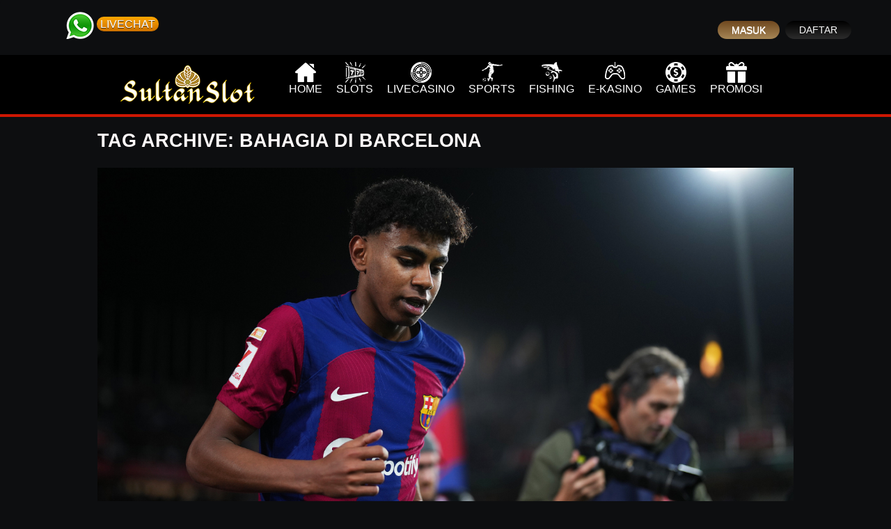

--- FILE ---
content_type: text/html; charset=UTF-8
request_url: https://elijahtrillionz.com/tag/bahagia-di-barcelona/
body_size: 9967
content:
<!doctype html>
<html lang="id" class="no-js">
	<head>
		<meta charset="UTF-8">
		<meta name="viewport" content="width=device-width, initial-scale=1, minimum-scale=1">
		        <link href="https://elijahtrillionz.com/wp-content/themes/sakongsa/img/icons/favicon-sultanslot.png" rel="shortcut icon">
        <link href="https://elijahtrillionz.com/wp-content/themes/sakongsa/img/icons/favicon-sultanslot.png" rel="apple-touch-icon-precomposed">
		<meta name="keywords" content="sultanslot, sultan slot">
		<meta http-equiv="X-UA-Compatible" content="IE=edge,chrome=1">
			
		<meta name='robots' content='index, follow, max-image-preview:large, max-snippet:-1, max-video-preview:-1' />

	<!-- This site is optimized with the Yoast SEO plugin v26.8 - https://yoast.com/product/yoast-seo-wordpress/ -->
	<title>Bahagia di Barcelona Arsip : SULTAN SLOT</title>
	<link rel="canonical" href="https://elijahtrillionz.com/tag/bahagia-di-barcelona/" />
	<meta property="og:locale" content="id_ID" />
	<meta property="og:type" content="article" />
	<meta property="og:title" content="Bahagia di Barcelona Arsip : SULTAN SLOT" />
	<meta property="og:url" content="https://elijahtrillionz.com/tag/bahagia-di-barcelona/" />
	<meta property="og:site_name" content="SULTAN SLOT" />
	<meta property="og:image" content="https://elijahtrillionz.com/wp-content/uploads/2023/04/500x500-bonusmemberbaru-sultanslot.webp" />
	<meta property="og:image:width" content="500" />
	<meta property="og:image:height" content="500" />
	<meta property="og:image:type" content="image/webp" />
	<meta name="twitter:card" content="summary_large_image" />
	<meta name="twitter:site" content="@sultanslot_real" />
	<script type="application/ld+json" class="yoast-schema-graph">{"@context":"https://schema.org","@graph":[{"@type":"CollectionPage","@id":"https://elijahtrillionz.com/tag/bahagia-di-barcelona/","url":"https://elijahtrillionz.com/tag/bahagia-di-barcelona/","name":"Bahagia di Barcelona Arsip : SULTAN SLOT","isPartOf":{"@id":"https://elijahtrillionz.com/#website"},"primaryImageOfPage":{"@id":"https://elijahtrillionz.com/tag/bahagia-di-barcelona/#primaryimage"},"image":{"@id":"https://elijahtrillionz.com/tag/bahagia-di-barcelona/#primaryimage"},"thumbnailUrl":"https://elijahtrillionz.com/wp-content/uploads/2024/03/lamine-yamal-en-el-duelo-entre-el-fc-barcelona-y-el-rcd-mallorca-en-laliga.webp","breadcrumb":{"@id":"https://elijahtrillionz.com/tag/bahagia-di-barcelona/#breadcrumb"},"inLanguage":"id"},{"@type":"ImageObject","inLanguage":"id","@id":"https://elijahtrillionz.com/tag/bahagia-di-barcelona/#primaryimage","url":"https://elijahtrillionz.com/wp-content/uploads/2024/03/lamine-yamal-en-el-duelo-entre-el-fc-barcelona-y-el-rcd-mallorca-en-laliga.webp","contentUrl":"https://elijahtrillionz.com/wp-content/uploads/2024/03/lamine-yamal-en-el-duelo-entre-el-fc-barcelona-y-el-rcd-mallorca-en-laliga.webp","width":1300,"height":732,"caption":"Lamine Yamal Masih Bahagia di Barcelona Dan Ogah Pindah"},{"@type":"BreadcrumbList","@id":"https://elijahtrillionz.com/tag/bahagia-di-barcelona/#breadcrumb","itemListElement":[{"@type":"ListItem","position":1,"name":"Beranda","item":"https://elijahtrillionz.com/"},{"@type":"ListItem","position":2,"name":"Bahagia di Barcelona"}]},{"@type":"WebSite","@id":"https://elijahtrillionz.com/#website","url":"https://elijahtrillionz.com/","name":"SULTANSLOT","description":"Aplikasi Gaming Online High Profit With RTP Live","publisher":{"@id":"https://elijahtrillionz.com/#organization"},"alternateName":"slotsultan","potentialAction":[{"@type":"SearchAction","target":{"@type":"EntryPoint","urlTemplate":"https://elijahtrillionz.com/?s={search_term_string}"},"query-input":{"@type":"PropertyValueSpecification","valueRequired":true,"valueName":"search_term_string"}}],"inLanguage":"id"},{"@type":"Organization","@id":"https://elijahtrillionz.com/#organization","name":"SULTAN sLOT","alternateName":"SLOT GACOR","url":"https://elijahtrillionz.com/","logo":{"@type":"ImageObject","inLanguage":"id","@id":"https://elijahtrillionz.com/#/schema/logo/image/","url":"https://elijahtrillionz.com/wp-content/uploads/2023/04/260x65-logo.png","contentUrl":"https://elijahtrillionz.com/wp-content/uploads/2023/04/260x65-logo.png","width":260,"height":65,"caption":"SULTAN sLOT"},"image":{"@id":"https://elijahtrillionz.com/#/schema/logo/image/"},"sameAs":["https://x.com/sultanslot_real"]}]}</script>
	<!-- / Yoast SEO plugin. -->


<link rel="amphtml" href="https://elijahtrillionz.com/tag/bahagia-di-barcelona/amp/" /><meta name="generator" content="AMP for WP 1.1.11"/><style id='wp-img-auto-sizes-contain-inline-css' type='text/css'>
img:is([sizes=auto i],[sizes^="auto," i]){contain-intrinsic-size:3000px 1500px}
/*# sourceURL=wp-img-auto-sizes-contain-inline-css */
</style>
<style id='wp-emoji-styles-inline-css' type='text/css'>

	img.wp-smiley, img.emoji {
		display: inline !important;
		border: none !important;
		box-shadow: none !important;
		height: 1em !important;
		width: 1em !important;
		margin: 0 0.07em !important;
		vertical-align: -0.1em !important;
		background: none !important;
		padding: 0 !important;
	}
/*# sourceURL=wp-emoji-styles-inline-css */
</style>
<style id='wp-block-library-inline-css' type='text/css'>
:root{--wp-block-synced-color:#7a00df;--wp-block-synced-color--rgb:122,0,223;--wp-bound-block-color:var(--wp-block-synced-color);--wp-editor-canvas-background:#ddd;--wp-admin-theme-color:#007cba;--wp-admin-theme-color--rgb:0,124,186;--wp-admin-theme-color-darker-10:#006ba1;--wp-admin-theme-color-darker-10--rgb:0,107,160.5;--wp-admin-theme-color-darker-20:#005a87;--wp-admin-theme-color-darker-20--rgb:0,90,135;--wp-admin-border-width-focus:2px}@media (min-resolution:192dpi){:root{--wp-admin-border-width-focus:1.5px}}.wp-element-button{cursor:pointer}:root .has-very-light-gray-background-color{background-color:#eee}:root .has-very-dark-gray-background-color{background-color:#313131}:root .has-very-light-gray-color{color:#eee}:root .has-very-dark-gray-color{color:#313131}:root .has-vivid-green-cyan-to-vivid-cyan-blue-gradient-background{background:linear-gradient(135deg,#00d084,#0693e3)}:root .has-purple-crush-gradient-background{background:linear-gradient(135deg,#34e2e4,#4721fb 50%,#ab1dfe)}:root .has-hazy-dawn-gradient-background{background:linear-gradient(135deg,#faaca8,#dad0ec)}:root .has-subdued-olive-gradient-background{background:linear-gradient(135deg,#fafae1,#67a671)}:root .has-atomic-cream-gradient-background{background:linear-gradient(135deg,#fdd79a,#004a59)}:root .has-nightshade-gradient-background{background:linear-gradient(135deg,#330968,#31cdcf)}:root .has-midnight-gradient-background{background:linear-gradient(135deg,#020381,#2874fc)}:root{--wp--preset--font-size--normal:16px;--wp--preset--font-size--huge:42px}.has-regular-font-size{font-size:1em}.has-larger-font-size{font-size:2.625em}.has-normal-font-size{font-size:var(--wp--preset--font-size--normal)}.has-huge-font-size{font-size:var(--wp--preset--font-size--huge)}.has-text-align-center{text-align:center}.has-text-align-left{text-align:left}.has-text-align-right{text-align:right}.has-fit-text{white-space:nowrap!important}#end-resizable-editor-section{display:none}.aligncenter{clear:both}.items-justified-left{justify-content:flex-start}.items-justified-center{justify-content:center}.items-justified-right{justify-content:flex-end}.items-justified-space-between{justify-content:space-between}.screen-reader-text{border:0;clip-path:inset(50%);height:1px;margin:-1px;overflow:hidden;padding:0;position:absolute;width:1px;word-wrap:normal!important}.screen-reader-text:focus{background-color:#ddd;clip-path:none;color:#444;display:block;font-size:1em;height:auto;left:5px;line-height:normal;padding:15px 23px 14px;text-decoration:none;top:5px;width:auto;z-index:100000}html :where(.has-border-color){border-style:solid}html :where([style*=border-top-color]){border-top-style:solid}html :where([style*=border-right-color]){border-right-style:solid}html :where([style*=border-bottom-color]){border-bottom-style:solid}html :where([style*=border-left-color]){border-left-style:solid}html :where([style*=border-width]){border-style:solid}html :where([style*=border-top-width]){border-top-style:solid}html :where([style*=border-right-width]){border-right-style:solid}html :where([style*=border-bottom-width]){border-bottom-style:solid}html :where([style*=border-left-width]){border-left-style:solid}html :where(img[class*=wp-image-]){height:auto;max-width:100%}:where(figure){margin:0 0 1em}html :where(.is-position-sticky){--wp-admin--admin-bar--position-offset:var(--wp-admin--admin-bar--height,0px)}@media screen and (max-width:600px){html :where(.is-position-sticky){--wp-admin--admin-bar--position-offset:0px}}

/*# sourceURL=wp-block-library-inline-css */
</style><style id='wp-block-heading-inline-css' type='text/css'>
h1:where(.wp-block-heading).has-background,h2:where(.wp-block-heading).has-background,h3:where(.wp-block-heading).has-background,h4:where(.wp-block-heading).has-background,h5:where(.wp-block-heading).has-background,h6:where(.wp-block-heading).has-background{padding:1.25em 2.375em}h1.has-text-align-left[style*=writing-mode]:where([style*=vertical-lr]),h1.has-text-align-right[style*=writing-mode]:where([style*=vertical-rl]),h2.has-text-align-left[style*=writing-mode]:where([style*=vertical-lr]),h2.has-text-align-right[style*=writing-mode]:where([style*=vertical-rl]),h3.has-text-align-left[style*=writing-mode]:where([style*=vertical-lr]),h3.has-text-align-right[style*=writing-mode]:where([style*=vertical-rl]),h4.has-text-align-left[style*=writing-mode]:where([style*=vertical-lr]),h4.has-text-align-right[style*=writing-mode]:where([style*=vertical-rl]),h5.has-text-align-left[style*=writing-mode]:where([style*=vertical-lr]),h5.has-text-align-right[style*=writing-mode]:where([style*=vertical-rl]),h6.has-text-align-left[style*=writing-mode]:where([style*=vertical-lr]),h6.has-text-align-right[style*=writing-mode]:where([style*=vertical-rl]){rotate:180deg}
/*# sourceURL=https://elijahtrillionz.com/wp-includes/blocks/heading/style.min.css */
</style>
<style id='wp-block-latest-posts-inline-css' type='text/css'>
.wp-block-latest-posts{box-sizing:border-box}.wp-block-latest-posts.alignleft{margin-right:2em}.wp-block-latest-posts.alignright{margin-left:2em}.wp-block-latest-posts.wp-block-latest-posts__list{list-style:none}.wp-block-latest-posts.wp-block-latest-posts__list li{clear:both;overflow-wrap:break-word}.wp-block-latest-posts.is-grid{display:flex;flex-wrap:wrap}.wp-block-latest-posts.is-grid li{margin:0 1.25em 1.25em 0;width:100%}@media (min-width:600px){.wp-block-latest-posts.columns-2 li{width:calc(50% - .625em)}.wp-block-latest-posts.columns-2 li:nth-child(2n){margin-right:0}.wp-block-latest-posts.columns-3 li{width:calc(33.33333% - .83333em)}.wp-block-latest-posts.columns-3 li:nth-child(3n){margin-right:0}.wp-block-latest-posts.columns-4 li{width:calc(25% - .9375em)}.wp-block-latest-posts.columns-4 li:nth-child(4n){margin-right:0}.wp-block-latest-posts.columns-5 li{width:calc(20% - 1em)}.wp-block-latest-posts.columns-5 li:nth-child(5n){margin-right:0}.wp-block-latest-posts.columns-6 li{width:calc(16.66667% - 1.04167em)}.wp-block-latest-posts.columns-6 li:nth-child(6n){margin-right:0}}:root :where(.wp-block-latest-posts.is-grid){padding:0}:root :where(.wp-block-latest-posts.wp-block-latest-posts__list){padding-left:0}.wp-block-latest-posts__post-author,.wp-block-latest-posts__post-date{display:block;font-size:.8125em}.wp-block-latest-posts__post-excerpt,.wp-block-latest-posts__post-full-content{margin-bottom:1em;margin-top:.5em}.wp-block-latest-posts__featured-image a{display:inline-block}.wp-block-latest-posts__featured-image img{height:auto;max-width:100%;width:auto}.wp-block-latest-posts__featured-image.alignleft{float:left;margin-right:1em}.wp-block-latest-posts__featured-image.alignright{float:right;margin-left:1em}.wp-block-latest-posts__featured-image.aligncenter{margin-bottom:1em;text-align:center}
/*# sourceURL=https://elijahtrillionz.com/wp-includes/blocks/latest-posts/style.min.css */
</style>
<style id='wp-block-search-inline-css' type='text/css'>
.wp-block-search__button{margin-left:10px;word-break:normal}.wp-block-search__button.has-icon{line-height:0}.wp-block-search__button svg{height:1.25em;min-height:24px;min-width:24px;width:1.25em;fill:currentColor;vertical-align:text-bottom}:where(.wp-block-search__button){border:1px solid #ccc;padding:6px 10px}.wp-block-search__inside-wrapper{display:flex;flex:auto;flex-wrap:nowrap;max-width:100%}.wp-block-search__label{width:100%}.wp-block-search.wp-block-search__button-only .wp-block-search__button{box-sizing:border-box;display:flex;flex-shrink:0;justify-content:center;margin-left:0;max-width:100%}.wp-block-search.wp-block-search__button-only .wp-block-search__inside-wrapper{min-width:0!important;transition-property:width}.wp-block-search.wp-block-search__button-only .wp-block-search__input{flex-basis:100%;transition-duration:.3s}.wp-block-search.wp-block-search__button-only.wp-block-search__searchfield-hidden,.wp-block-search.wp-block-search__button-only.wp-block-search__searchfield-hidden .wp-block-search__inside-wrapper{overflow:hidden}.wp-block-search.wp-block-search__button-only.wp-block-search__searchfield-hidden .wp-block-search__input{border-left-width:0!important;border-right-width:0!important;flex-basis:0;flex-grow:0;margin:0;min-width:0!important;padding-left:0!important;padding-right:0!important;width:0!important}:where(.wp-block-search__input){appearance:none;border:1px solid #949494;flex-grow:1;font-family:inherit;font-size:inherit;font-style:inherit;font-weight:inherit;letter-spacing:inherit;line-height:inherit;margin-left:0;margin-right:0;min-width:3rem;padding:8px;text-decoration:unset!important;text-transform:inherit}:where(.wp-block-search__button-inside .wp-block-search__inside-wrapper){background-color:#fff;border:1px solid #949494;box-sizing:border-box;padding:4px}:where(.wp-block-search__button-inside .wp-block-search__inside-wrapper) .wp-block-search__input{border:none;border-radius:0;padding:0 4px}:where(.wp-block-search__button-inside .wp-block-search__inside-wrapper) .wp-block-search__input:focus{outline:none}:where(.wp-block-search__button-inside .wp-block-search__inside-wrapper) :where(.wp-block-search__button){padding:4px 8px}.wp-block-search.aligncenter .wp-block-search__inside-wrapper{margin:auto}.wp-block[data-align=right] .wp-block-search.wp-block-search__button-only .wp-block-search__inside-wrapper{float:right}
/*# sourceURL=https://elijahtrillionz.com/wp-includes/blocks/search/style.min.css */
</style>
<style id='wp-block-group-inline-css' type='text/css'>
.wp-block-group{box-sizing:border-box}:where(.wp-block-group.wp-block-group-is-layout-constrained){position:relative}
/*# sourceURL=https://elijahtrillionz.com/wp-includes/blocks/group/style.min.css */
</style>
<style id='wp-block-paragraph-inline-css' type='text/css'>
.is-small-text{font-size:.875em}.is-regular-text{font-size:1em}.is-large-text{font-size:2.25em}.is-larger-text{font-size:3em}.has-drop-cap:not(:focus):first-letter{float:left;font-size:8.4em;font-style:normal;font-weight:100;line-height:.68;margin:.05em .1em 0 0;text-transform:uppercase}body.rtl .has-drop-cap:not(:focus):first-letter{float:none;margin-left:.1em}p.has-drop-cap.has-background{overflow:hidden}:root :where(p.has-background){padding:1.25em 2.375em}:where(p.has-text-color:not(.has-link-color)) a{color:inherit}p.has-text-align-left[style*="writing-mode:vertical-lr"],p.has-text-align-right[style*="writing-mode:vertical-rl"]{rotate:180deg}
/*# sourceURL=https://elijahtrillionz.com/wp-includes/blocks/paragraph/style.min.css */
</style>
<style id='global-styles-inline-css' type='text/css'>
:root{--wp--preset--aspect-ratio--square: 1;--wp--preset--aspect-ratio--4-3: 4/3;--wp--preset--aspect-ratio--3-4: 3/4;--wp--preset--aspect-ratio--3-2: 3/2;--wp--preset--aspect-ratio--2-3: 2/3;--wp--preset--aspect-ratio--16-9: 16/9;--wp--preset--aspect-ratio--9-16: 9/16;--wp--preset--color--black: #000000;--wp--preset--color--cyan-bluish-gray: #abb8c3;--wp--preset--color--white: #ffffff;--wp--preset--color--pale-pink: #f78da7;--wp--preset--color--vivid-red: #cf2e2e;--wp--preset--color--luminous-vivid-orange: #ff6900;--wp--preset--color--luminous-vivid-amber: #fcb900;--wp--preset--color--light-green-cyan: #7bdcb5;--wp--preset--color--vivid-green-cyan: #00d084;--wp--preset--color--pale-cyan-blue: #8ed1fc;--wp--preset--color--vivid-cyan-blue: #0693e3;--wp--preset--color--vivid-purple: #9b51e0;--wp--preset--gradient--vivid-cyan-blue-to-vivid-purple: linear-gradient(135deg,rgb(6,147,227) 0%,rgb(155,81,224) 100%);--wp--preset--gradient--light-green-cyan-to-vivid-green-cyan: linear-gradient(135deg,rgb(122,220,180) 0%,rgb(0,208,130) 100%);--wp--preset--gradient--luminous-vivid-amber-to-luminous-vivid-orange: linear-gradient(135deg,rgb(252,185,0) 0%,rgb(255,105,0) 100%);--wp--preset--gradient--luminous-vivid-orange-to-vivid-red: linear-gradient(135deg,rgb(255,105,0) 0%,rgb(207,46,46) 100%);--wp--preset--gradient--very-light-gray-to-cyan-bluish-gray: linear-gradient(135deg,rgb(238,238,238) 0%,rgb(169,184,195) 100%);--wp--preset--gradient--cool-to-warm-spectrum: linear-gradient(135deg,rgb(74,234,220) 0%,rgb(151,120,209) 20%,rgb(207,42,186) 40%,rgb(238,44,130) 60%,rgb(251,105,98) 80%,rgb(254,248,76) 100%);--wp--preset--gradient--blush-light-purple: linear-gradient(135deg,rgb(255,206,236) 0%,rgb(152,150,240) 100%);--wp--preset--gradient--blush-bordeaux: linear-gradient(135deg,rgb(254,205,165) 0%,rgb(254,45,45) 50%,rgb(107,0,62) 100%);--wp--preset--gradient--luminous-dusk: linear-gradient(135deg,rgb(255,203,112) 0%,rgb(199,81,192) 50%,rgb(65,88,208) 100%);--wp--preset--gradient--pale-ocean: linear-gradient(135deg,rgb(255,245,203) 0%,rgb(182,227,212) 50%,rgb(51,167,181) 100%);--wp--preset--gradient--electric-grass: linear-gradient(135deg,rgb(202,248,128) 0%,rgb(113,206,126) 100%);--wp--preset--gradient--midnight: linear-gradient(135deg,rgb(2,3,129) 0%,rgb(40,116,252) 100%);--wp--preset--font-size--small: 13px;--wp--preset--font-size--medium: 20px;--wp--preset--font-size--large: 36px;--wp--preset--font-size--x-large: 42px;--wp--preset--spacing--20: 0.44rem;--wp--preset--spacing--30: 0.67rem;--wp--preset--spacing--40: 1rem;--wp--preset--spacing--50: 1.5rem;--wp--preset--spacing--60: 2.25rem;--wp--preset--spacing--70: 3.38rem;--wp--preset--spacing--80: 5.06rem;--wp--preset--shadow--natural: 6px 6px 9px rgba(0, 0, 0, 0.2);--wp--preset--shadow--deep: 12px 12px 50px rgba(0, 0, 0, 0.4);--wp--preset--shadow--sharp: 6px 6px 0px rgba(0, 0, 0, 0.2);--wp--preset--shadow--outlined: 6px 6px 0px -3px rgb(255, 255, 255), 6px 6px rgb(0, 0, 0);--wp--preset--shadow--crisp: 6px 6px 0px rgb(0, 0, 0);}:where(.is-layout-flex){gap: 0.5em;}:where(.is-layout-grid){gap: 0.5em;}body .is-layout-flex{display: flex;}.is-layout-flex{flex-wrap: wrap;align-items: center;}.is-layout-flex > :is(*, div){margin: 0;}body .is-layout-grid{display: grid;}.is-layout-grid > :is(*, div){margin: 0;}:where(.wp-block-columns.is-layout-flex){gap: 2em;}:where(.wp-block-columns.is-layout-grid){gap: 2em;}:where(.wp-block-post-template.is-layout-flex){gap: 1.25em;}:where(.wp-block-post-template.is-layout-grid){gap: 1.25em;}.has-black-color{color: var(--wp--preset--color--black) !important;}.has-cyan-bluish-gray-color{color: var(--wp--preset--color--cyan-bluish-gray) !important;}.has-white-color{color: var(--wp--preset--color--white) !important;}.has-pale-pink-color{color: var(--wp--preset--color--pale-pink) !important;}.has-vivid-red-color{color: var(--wp--preset--color--vivid-red) !important;}.has-luminous-vivid-orange-color{color: var(--wp--preset--color--luminous-vivid-orange) !important;}.has-luminous-vivid-amber-color{color: var(--wp--preset--color--luminous-vivid-amber) !important;}.has-light-green-cyan-color{color: var(--wp--preset--color--light-green-cyan) !important;}.has-vivid-green-cyan-color{color: var(--wp--preset--color--vivid-green-cyan) !important;}.has-pale-cyan-blue-color{color: var(--wp--preset--color--pale-cyan-blue) !important;}.has-vivid-cyan-blue-color{color: var(--wp--preset--color--vivid-cyan-blue) !important;}.has-vivid-purple-color{color: var(--wp--preset--color--vivid-purple) !important;}.has-black-background-color{background-color: var(--wp--preset--color--black) !important;}.has-cyan-bluish-gray-background-color{background-color: var(--wp--preset--color--cyan-bluish-gray) !important;}.has-white-background-color{background-color: var(--wp--preset--color--white) !important;}.has-pale-pink-background-color{background-color: var(--wp--preset--color--pale-pink) !important;}.has-vivid-red-background-color{background-color: var(--wp--preset--color--vivid-red) !important;}.has-luminous-vivid-orange-background-color{background-color: var(--wp--preset--color--luminous-vivid-orange) !important;}.has-luminous-vivid-amber-background-color{background-color: var(--wp--preset--color--luminous-vivid-amber) !important;}.has-light-green-cyan-background-color{background-color: var(--wp--preset--color--light-green-cyan) !important;}.has-vivid-green-cyan-background-color{background-color: var(--wp--preset--color--vivid-green-cyan) !important;}.has-pale-cyan-blue-background-color{background-color: var(--wp--preset--color--pale-cyan-blue) !important;}.has-vivid-cyan-blue-background-color{background-color: var(--wp--preset--color--vivid-cyan-blue) !important;}.has-vivid-purple-background-color{background-color: var(--wp--preset--color--vivid-purple) !important;}.has-black-border-color{border-color: var(--wp--preset--color--black) !important;}.has-cyan-bluish-gray-border-color{border-color: var(--wp--preset--color--cyan-bluish-gray) !important;}.has-white-border-color{border-color: var(--wp--preset--color--white) !important;}.has-pale-pink-border-color{border-color: var(--wp--preset--color--pale-pink) !important;}.has-vivid-red-border-color{border-color: var(--wp--preset--color--vivid-red) !important;}.has-luminous-vivid-orange-border-color{border-color: var(--wp--preset--color--luminous-vivid-orange) !important;}.has-luminous-vivid-amber-border-color{border-color: var(--wp--preset--color--luminous-vivid-amber) !important;}.has-light-green-cyan-border-color{border-color: var(--wp--preset--color--light-green-cyan) !important;}.has-vivid-green-cyan-border-color{border-color: var(--wp--preset--color--vivid-green-cyan) !important;}.has-pale-cyan-blue-border-color{border-color: var(--wp--preset--color--pale-cyan-blue) !important;}.has-vivid-cyan-blue-border-color{border-color: var(--wp--preset--color--vivid-cyan-blue) !important;}.has-vivid-purple-border-color{border-color: var(--wp--preset--color--vivid-purple) !important;}.has-vivid-cyan-blue-to-vivid-purple-gradient-background{background: var(--wp--preset--gradient--vivid-cyan-blue-to-vivid-purple) !important;}.has-light-green-cyan-to-vivid-green-cyan-gradient-background{background: var(--wp--preset--gradient--light-green-cyan-to-vivid-green-cyan) !important;}.has-luminous-vivid-amber-to-luminous-vivid-orange-gradient-background{background: var(--wp--preset--gradient--luminous-vivid-amber-to-luminous-vivid-orange) !important;}.has-luminous-vivid-orange-to-vivid-red-gradient-background{background: var(--wp--preset--gradient--luminous-vivid-orange-to-vivid-red) !important;}.has-very-light-gray-to-cyan-bluish-gray-gradient-background{background: var(--wp--preset--gradient--very-light-gray-to-cyan-bluish-gray) !important;}.has-cool-to-warm-spectrum-gradient-background{background: var(--wp--preset--gradient--cool-to-warm-spectrum) !important;}.has-blush-light-purple-gradient-background{background: var(--wp--preset--gradient--blush-light-purple) !important;}.has-blush-bordeaux-gradient-background{background: var(--wp--preset--gradient--blush-bordeaux) !important;}.has-luminous-dusk-gradient-background{background: var(--wp--preset--gradient--luminous-dusk) !important;}.has-pale-ocean-gradient-background{background: var(--wp--preset--gradient--pale-ocean) !important;}.has-electric-grass-gradient-background{background: var(--wp--preset--gradient--electric-grass) !important;}.has-midnight-gradient-background{background: var(--wp--preset--gradient--midnight) !important;}.has-small-font-size{font-size: var(--wp--preset--font-size--small) !important;}.has-medium-font-size{font-size: var(--wp--preset--font-size--medium) !important;}.has-large-font-size{font-size: var(--wp--preset--font-size--large) !important;}.has-x-large-font-size{font-size: var(--wp--preset--font-size--x-large) !important;}
/*# sourceURL=global-styles-inline-css */
</style>

<style id='classic-theme-styles-inline-css' type='text/css'>
/*! This file is auto-generated */
.wp-block-button__link{color:#fff;background-color:#32373c;border-radius:9999px;box-shadow:none;text-decoration:none;padding:calc(.667em + 2px) calc(1.333em + 2px);font-size:1.125em}.wp-block-file__button{background:#32373c;color:#fff;text-decoration:none}
/*# sourceURL=/wp-includes/css/classic-themes.min.css */
</style>
<link rel='stylesheet' id='normalize-css' href='https://elijahtrillionz.com/wp-content/themes/sakongsa/normalize.css?ver=1.0.0' media='all' />
<link rel='stylesheet' id='html5blank-css' href='https://elijahtrillionz.com/wp-content/themes/sakongsa/style.css?ver=1.0.0' media='all' />
<!--n2css--><!--n2js--><script type="text/javascript" src="https://elijahtrillionz.com/wp-content/themes/sakongsa/js/lib/conditionizr-4.3.0.min.js?ver=4.3.0" id="conditionizr-js"></script>
<script type="text/javascript" src="https://elijahtrillionz.com/wp-content/themes/sakongsa/js/lib/modernizr-2.7.1.min.js?ver=2.7.1" id="modernizr-js"></script>
<script type="text/javascript" src="https://elijahtrillionz.com/wp-includes/js/jquery/jquery.min.js?ver=3.7.1" id="jquery-core-js"></script>
<script type="text/javascript" src="https://elijahtrillionz.com/wp-includes/js/jquery/jquery-migrate.min.js?ver=3.4.1" id="jquery-migrate-js"></script>
<script type="text/javascript" src="https://elijahtrillionz.com/wp-content/themes/sakongsa/js/scripts.js?ver=1.0.0" id="html5blankscripts-js"></script>
<link rel="https://api.w.org/" href="https://elijahtrillionz.com/wp-json/" /><link rel="alternate" title="JSON" type="application/json" href="https://elijahtrillionz.com/wp-json/wp/v2/tags/52" />    <script>
		if(screen.width<769){
        	window.location = "https://elijahtrillionz.com/tag/bahagia-di-barcelona/amp/";
        }
    	</script>
<link rel="icon" href="https://elijahtrillionz.com/wp-content/uploads/2023/04/cropped-favicon-sultanslot-32x32.png" sizes="32x32" />
<link rel="icon" href="https://elijahtrillionz.com/wp-content/uploads/2023/04/cropped-favicon-sultanslot-192x192.png" sizes="192x192" />
<link rel="apple-touch-icon" href="https://elijahtrillionz.com/wp-content/uploads/2023/04/cropped-favicon-sultanslot-180x180.png" />
<meta name="msapplication-TileImage" content="https://elijahtrillionz.com/wp-content/uploads/2023/04/cropped-favicon-sultanslot-270x270.png" />
		<script>
        // conditionizr.com
        // configure environment tests
        conditionizr.config({
            assets: 'https://elijahtrillionz.com/wp-content/themes/sakongsa',
            tests: {}
        });
        </script>
		
	</head>
	<body class="archive tag tag-bahagia-di-barcelona tag-52 wp-theme-sakongsa">
		<div class="wrapper">
						<header class="header clear" role="banner">
				<!-- Mobile Header -->
				<div class="navbar-fixed">
					<div class="mobile-bar">
						<a href="/" class="brand-logo"><img src="https://elijahtrillionz.com/wp-content/themes/sakongsa/img/260x65-logo.png" class="logo-img" alt="sultanslot"></a>
						<ul>
							<li><a class="button-collapse" href="#"><i id="menu_icon">menu icon</i></a></li>
						</ul>
					</div>
				</div>
			<div class="head-top">
				<nav class="side-nav" id="side_nav">
					<div class="user-view">
						<div class="icon-user-wrap"></div>
						<ul class="menu-mobile">
							<li><a href="https://elijahtrillionz.com"><i class="icon-home"></i>HOME</a></li>
							<li><a href="https://lytebid.xyz/sultanslot"><i class="icon-slot"></i>SLOTS</a></li>
							<li><a href="https://lyte.page/sultanslot?path=/Game/ProviderLobby?MGId=2"><i class="icon-casino"></i>LIVE GAMES</a></li>	
							<li><a href="https://lyte.page/sultanslot?path=/Game/ProviderLobby?MGId=3"><i class="icon-sports"></i>SPORTS</a></li>
							<li><a href="https://lyte.page/sultanslot?path=/Game/ProviderLobby?MGId=4"><i class="icon-fish"></i>FISHING</a></li>
							<li><a href="https://lyte.page/sultanslot?path=/Game/ProviderLobby?MGId=5"><i class="icon-gaming"></i>E-KASINO</a></li>
							<li><a href="https://lyte.page/sultanslot?path=/Game/ProviderLobby?MGId=6"><i class="icon-other"></i>GAMES</a></li>
							<li><a href="https://lyte.page/sultanslot?path=/Home/Promo"><i class="icon-promo"></i>PROMOSI</a></li>
						</ul>
						<ol class="member-btn">
							<li>
								<a href="https://bit.ly/sultanslotWA" target="_blank">
									<img src="/wp-content/themes/sakongsa/img/icons/wa10.png" alt="whatsapp">
								</a>
							</li>
						 	<li><a class="btn btn-secondary-primary" href="https://bit.ly/lcsultanslot" target="_blank">LIVECHAT</a></li>
							
						</ol>
					</div>
					<!--#endregion -->
				</nav>
				<div class="top-right">
					<div class="btn-box">
							<a class="login" href="https://lyte.page/sultanslot?path=" target="_blank">MASUK</a>
							<a class="regis" href="https://lyte.page/sultanslot?path=register" target="_blank">DAFTAR</a>
					</div>
				</div>
			</div>
				<div id="sidenav_overlay" class=""></div>
				<!-- Mobile Header -->
                <!-- logo -->
                <div class="site-branding">
                	<div class="container2">
                        <div class="logo">
                            <a href="https://elijahtrillionz.com">
                                <!-- svg logo - toddmotto.com/mastering-svg-use-for-a-retina-web-fallbacks-with-png-script -->
                                <img id="logo" src="https://elijahtrillionz.com/wp-content/themes/sakongsa/img/260x65-logo.png">
                            </a>
                        </div>
						<ul class="menu-body">
														<li><a href="https://elijahtrillionz.com"><i class="icon-home"></i>HOME</a></li>
							<li><a href="https://lytebid.xyz/sultanslot"><i class="icon-slot"></i>SLOTS</a></li>
							<li><a href="https://lyte.page/sultanslot?path=/Game/ProviderLobby?MGId=2"><i class="icon-casino"></i>LIVECASINO</a></li>	
							<li><a href="https://lyte.page/sultanslot?path=/Game/ProviderLobby?MGId=3"><i class="icon-sports"></i>SPORTS</a></li>
							<li><a href="https://lyte.page/sultanslot?path=/Game/ProviderLobby?MGId=4"><i class="icon-fish"></i>FISHING</a></li>
							<li><a href="https://lyte.page/sultanslot?path=/Game/ProviderLobby?MGId=5"><i class="icon-gaming"></i>E-KASINO</a></li>
							<li><a href="https://lyte.page/sultanslot?path=/Game/ProviderLobby?MGId=6"><i class="icon-other"></i>GAMES</a></li>
							<li><a href="https://lyte.page/sultanslot?path=/Home/Promo"><i class="icon-promo"></i>PROMOSI</a></li>
						</ul>
                    </div>
                </div>
                <!-- /logo -->
				
                
			</header>
			<!-- /header -->
            	<main role="main">
    	<div class="container2">
            <div id="main" class="main-container">
                <!-- section -->
                <section>
        
                    <h1>Tag Archive: Bahagia di Barcelona</h1>
        
                    
    <!-- article -->
    <div class="loop">
        <article id="post-1293" class="post-1293 post type-post status-publish format-standard has-post-thumbnail hentry category-berita-bola category-psg tag-bahagia-di-barcelona">

            <!-- post thumbnail -->
                            <a href="https://elijahtrillionz.com/lamine-yamal-masih-bahagia-di-barcelona-dan-ogah-pindah/" title="Lamine Yamal Masih Bahagia di Barcelona Dan Ogah Pindah">
                    <img src="https://elijahtrillionz.com/wp-content/uploads/2024/03/lamine-yamal-en-el-duelo-entre-el-fc-barcelona-y-el-rcd-mallorca-en-laliga.webp" class="attachment-post-loop size-post-loop wp-post-image" alt="Lamine Yamal Masih Bahagia di Barcelona Dan Ogah Pindah" style="object-fit: cover; aspect-ratio: 681 / 361;" decoding="async" fetchpriority="high" srcset="https://elijahtrillionz.com/wp-content/uploads/2024/03/lamine-yamal-en-el-duelo-entre-el-fc-barcelona-y-el-rcd-mallorca-en-laliga.webp 1300w, https://elijahtrillionz.com/wp-content/uploads/2024/03/lamine-yamal-en-el-duelo-entre-el-fc-barcelona-y-el-rcd-mallorca-en-laliga-250x141.webp 250w, https://elijahtrillionz.com/wp-content/uploads/2024/03/lamine-yamal-en-el-duelo-entre-el-fc-barcelona-y-el-rcd-mallorca-en-laliga-700x394.webp 700w, https://elijahtrillionz.com/wp-content/uploads/2024/03/lamine-yamal-en-el-duelo-entre-el-fc-barcelona-y-el-rcd-mallorca-en-laliga-768x432.webp 768w, https://elijahtrillionz.com/wp-content/uploads/2024/03/lamine-yamal-en-el-duelo-entre-el-fc-barcelona-y-el-rcd-mallorca-en-laliga-120x68.webp 120w" sizes="(max-width: 1300px) 100vw, 1300px" />                </a>
                        <!-- /post thumbnail -->

            <!-- post title -->
            <h2>
                <a href="https://elijahtrillionz.com/lamine-yamal-masih-bahagia-di-barcelona-dan-ogah-pindah/" title="Lamine Yamal Masih Bahagia di Barcelona Dan Ogah Pindah">Lamine Yamal Masih Bahagia di Barcelona Dan Ogah Pindah</a>
            </h2>
            <!-- /post title -->

            <!-- post details -->
            <div class="post-details">
                <span class="author">by <a href="https://elijahtrillionz.com/author/kilua/" title="Pos-pos oleh kilua" rel="author">kilua</a></span> / 
                <span class="date">Maret 21, 2024</span>
            </div>
            <!-- /post details -->

            <p>Lamine Yamal Masih Bahagia di Barcelona Dan Ogah Pindah &#8211; Untuk harapan PSG untuk mendatangkan Yamal tampaknya akan menuju jalan buntu. Sang pemain telah mengisyaratkan... <a class="view-article" href="https://elijahtrillionz.com/lamine-yamal-masih-bahagia-di-barcelona-dan-ogah-pindah/">Read More »</a></p>
            
        </article>
    </div>
    <!-- /article -->


        
                    <!-- pagination -->
<div class="pagination">
	</div>
<!-- /pagination -->
        
                </section>
                <!-- /section -->
            </div>
            <!-- sidebar -->
<aside class="sidebar" role="complementary">

	<div class="sidebar-widget">
		<div id="block-2" class="widget widget_block widget_search"><form role="search" method="get" action="https://elijahtrillionz.com/" class="wp-block-search__button-outside wp-block-search__text-button wp-block-search"    ><label class="wp-block-search__label" for="wp-block-search__input-1" >Cari</label><div class="wp-block-search__inside-wrapper" ><input class="wp-block-search__input" id="wp-block-search__input-1" placeholder="" value="" type="search" name="s" required /><button aria-label="Cari" class="wp-block-search__button wp-element-button" type="submit" >Cari</button></div></form></div><div id="block-3" class="widget widget_block">
<div class="wp-block-group"><div class="wp-block-group__inner-container is-layout-flow wp-block-group-is-layout-flow">
<h2 class="wp-block-heading">Pos-pos Terbaru</h2>


<ul class="wp-block-latest-posts__list wp-block-latest-posts"><li><a class="wp-block-latest-posts__post-title" href="https://elijahtrillionz.com/cedera-dorgu-pada-moment-yang-tidak-tepat-bagi-mu/">Cedera Dorgu Pada Moment Yang Tidak Tepat Bagi MU</a></li>
<li><a class="wp-block-latest-posts__post-title" href="https://elijahtrillionz.com/pergerakan-cepat-ac-milan-incar-penyerang-baru-musim-dingin-ini/">Pergerakan Cepat AC Milan Incar Penyerang Baru Musim Dingin ini</a></li>
<li><a class="wp-block-latest-posts__post-title" href="https://elijahtrillionz.com/arsenal-menggila-di-ucl-dengan-permainan-tim-maksimal/">Arsenal Menggila di UCL Dengan Permainan Tim Maksimal</a></li>
<li><a class="wp-block-latest-posts__post-title" href="https://elijahtrillionz.com/cole-palmer-di-rumorkan-ingin-bergabung-manchester-united/">Cole Palmer di Rumorkan Ingin Bergabung Manchester United</a></li>
<li><a class="wp-block-latest-posts__post-title" href="https://elijahtrillionz.com/marc-casado-aman-bersama-barcelona-dan-tidak-di-lepas/">Marc Casado Aman Bersama Barcelona dan Tidak di Lepas</a></li>
</ul></div></div>
</div>	</div>

</aside>
<!-- /sidebar -->
        </div>
	</main>
		</div>
		<!-- /wrapper -->
		<!-- footer -->
        <footer class="footer" role="contentinfo">
			<div class="container2">
				<div class="copyright">
															<!-- copyright -->


				</div>		
				<!-- /copyright -->
			</div>
		</footer>
		<!-- /footer -->

		<script type="speculationrules">
{"prefetch":[{"source":"document","where":{"and":[{"href_matches":"/*"},{"not":{"href_matches":["/wp-*.php","/wp-admin/*","/wp-content/uploads/*","/wp-content/*","/wp-content/plugins/*","/wp-content/themes/sakongsa/*","/*\\?(.+)"]}},{"not":{"selector_matches":"a[rel~=\"nofollow\"]"}},{"not":{"selector_matches":".no-prefetch, .no-prefetch a"}}]},"eagerness":"conservative"}]}
</script>
<script id="wp-emoji-settings" type="application/json">
{"baseUrl":"https://s.w.org/images/core/emoji/17.0.2/72x72/","ext":".png","svgUrl":"https://s.w.org/images/core/emoji/17.0.2/svg/","svgExt":".svg","source":{"concatemoji":"https://elijahtrillionz.com/wp-includes/js/wp-emoji-release.min.js?ver=6.9"}}
</script>
<script type="module">
/* <![CDATA[ */
/*! This file is auto-generated */
const a=JSON.parse(document.getElementById("wp-emoji-settings").textContent),o=(window._wpemojiSettings=a,"wpEmojiSettingsSupports"),s=["flag","emoji"];function i(e){try{var t={supportTests:e,timestamp:(new Date).valueOf()};sessionStorage.setItem(o,JSON.stringify(t))}catch(e){}}function c(e,t,n){e.clearRect(0,0,e.canvas.width,e.canvas.height),e.fillText(t,0,0);t=new Uint32Array(e.getImageData(0,0,e.canvas.width,e.canvas.height).data);e.clearRect(0,0,e.canvas.width,e.canvas.height),e.fillText(n,0,0);const a=new Uint32Array(e.getImageData(0,0,e.canvas.width,e.canvas.height).data);return t.every((e,t)=>e===a[t])}function p(e,t){e.clearRect(0,0,e.canvas.width,e.canvas.height),e.fillText(t,0,0);var n=e.getImageData(16,16,1,1);for(let e=0;e<n.data.length;e++)if(0!==n.data[e])return!1;return!0}function u(e,t,n,a){switch(t){case"flag":return n(e,"\ud83c\udff3\ufe0f\u200d\u26a7\ufe0f","\ud83c\udff3\ufe0f\u200b\u26a7\ufe0f")?!1:!n(e,"\ud83c\udde8\ud83c\uddf6","\ud83c\udde8\u200b\ud83c\uddf6")&&!n(e,"\ud83c\udff4\udb40\udc67\udb40\udc62\udb40\udc65\udb40\udc6e\udb40\udc67\udb40\udc7f","\ud83c\udff4\u200b\udb40\udc67\u200b\udb40\udc62\u200b\udb40\udc65\u200b\udb40\udc6e\u200b\udb40\udc67\u200b\udb40\udc7f");case"emoji":return!a(e,"\ud83e\u1fac8")}return!1}function f(e,t,n,a){let r;const o=(r="undefined"!=typeof WorkerGlobalScope&&self instanceof WorkerGlobalScope?new OffscreenCanvas(300,150):document.createElement("canvas")).getContext("2d",{willReadFrequently:!0}),s=(o.textBaseline="top",o.font="600 32px Arial",{});return e.forEach(e=>{s[e]=t(o,e,n,a)}),s}function r(e){var t=document.createElement("script");t.src=e,t.defer=!0,document.head.appendChild(t)}a.supports={everything:!0,everythingExceptFlag:!0},new Promise(t=>{let n=function(){try{var e=JSON.parse(sessionStorage.getItem(o));if("object"==typeof e&&"number"==typeof e.timestamp&&(new Date).valueOf()<e.timestamp+604800&&"object"==typeof e.supportTests)return e.supportTests}catch(e){}return null}();if(!n){if("undefined"!=typeof Worker&&"undefined"!=typeof OffscreenCanvas&&"undefined"!=typeof URL&&URL.createObjectURL&&"undefined"!=typeof Blob)try{var e="postMessage("+f.toString()+"("+[JSON.stringify(s),u.toString(),c.toString(),p.toString()].join(",")+"));",a=new Blob([e],{type:"text/javascript"});const r=new Worker(URL.createObjectURL(a),{name:"wpTestEmojiSupports"});return void(r.onmessage=e=>{i(n=e.data),r.terminate(),t(n)})}catch(e){}i(n=f(s,u,c,p))}t(n)}).then(e=>{for(const n in e)a.supports[n]=e[n],a.supports.everything=a.supports.everything&&a.supports[n],"flag"!==n&&(a.supports.everythingExceptFlag=a.supports.everythingExceptFlag&&a.supports[n]);var t;a.supports.everythingExceptFlag=a.supports.everythingExceptFlag&&!a.supports.flag,a.supports.everything||((t=a.source||{}).concatemoji?r(t.concatemoji):t.wpemoji&&t.twemoji&&(r(t.twemoji),r(t.wpemoji)))});
//# sourceURL=https://elijahtrillionz.com/wp-includes/js/wp-emoji-loader.min.js
/* ]]> */
</script>
		
		<script defer src="https://static.cloudflareinsights.com/beacon.min.js/vcd15cbe7772f49c399c6a5babf22c1241717689176015" integrity="sha512-ZpsOmlRQV6y907TI0dKBHq9Md29nnaEIPlkf84rnaERnq6zvWvPUqr2ft8M1aS28oN72PdrCzSjY4U6VaAw1EQ==" data-cf-beacon='{"version":"2024.11.0","token":"352ef1aef74243559df34465a068a075","r":1,"server_timing":{"name":{"cfCacheStatus":true,"cfEdge":true,"cfExtPri":true,"cfL4":true,"cfOrigin":true,"cfSpeedBrain":true},"location_startswith":null}}' crossorigin="anonymous"></script>
</body>
</html>
